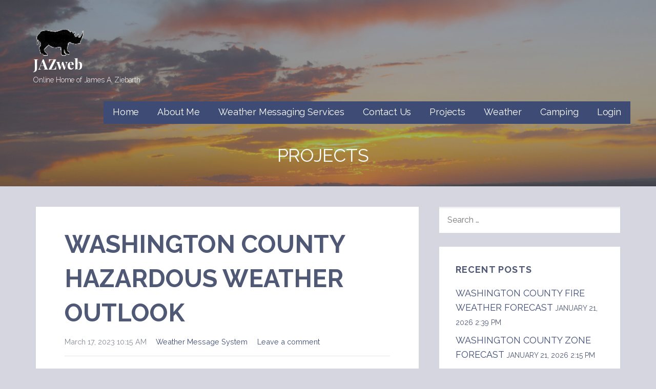

--- FILE ---
content_type: text/html; charset=UTF-8
request_url: https://www.jazweb.us/washington-county-hazardous-weather-outlook-1168/
body_size: 9116
content:
<!DOCTYPE html>

<html lang="en">

<head>

	<meta charset="UTF-8">

	<meta name="viewport" content="width=device-width, initial-scale=1">

	<link rel="profile" href="http://gmpg.org/xfn/11">

	<link rel="pingback" href="https://www.jazweb.us/xmlrpc.php">

	<title>WASHINGTON COUNTY HAZARDOUS WEATHER OUTLOOK &#8211; JAZweb</title>
<meta name='robots' content='max-image-preview:large' />
<link rel='dns-prefetch' href='//fonts.googleapis.com' />
<link rel="alternate" type="application/rss+xml" title="JAZweb &raquo; Feed" href="https://www.jazweb.us/feed/" />
<link rel="alternate" type="application/rss+xml" title="JAZweb &raquo; Comments Feed" href="https://www.jazweb.us/comments/feed/" />
<link rel="alternate" type="application/rss+xml" title="JAZweb &raquo; WASHINGTON COUNTY HAZARDOUS WEATHER OUTLOOK Comments Feed" href="https://www.jazweb.us/washington-county-hazardous-weather-outlook-1168/feed/" />
<script type="text/javascript">
/* <![CDATA[ */
window._wpemojiSettings = {"baseUrl":"https:\/\/s.w.org\/images\/core\/emoji\/15.0.3\/72x72\/","ext":".png","svgUrl":"https:\/\/s.w.org\/images\/core\/emoji\/15.0.3\/svg\/","svgExt":".svg","source":{"concatemoji":"https:\/\/www.jazweb.us\/wp-includes\/js\/wp-emoji-release.min.js?ver=6.6.4"}};
/*! This file is auto-generated */
!function(i,n){var o,s,e;function c(e){try{var t={supportTests:e,timestamp:(new Date).valueOf()};sessionStorage.setItem(o,JSON.stringify(t))}catch(e){}}function p(e,t,n){e.clearRect(0,0,e.canvas.width,e.canvas.height),e.fillText(t,0,0);var t=new Uint32Array(e.getImageData(0,0,e.canvas.width,e.canvas.height).data),r=(e.clearRect(0,0,e.canvas.width,e.canvas.height),e.fillText(n,0,0),new Uint32Array(e.getImageData(0,0,e.canvas.width,e.canvas.height).data));return t.every(function(e,t){return e===r[t]})}function u(e,t,n){switch(t){case"flag":return n(e,"\ud83c\udff3\ufe0f\u200d\u26a7\ufe0f","\ud83c\udff3\ufe0f\u200b\u26a7\ufe0f")?!1:!n(e,"\ud83c\uddfa\ud83c\uddf3","\ud83c\uddfa\u200b\ud83c\uddf3")&&!n(e,"\ud83c\udff4\udb40\udc67\udb40\udc62\udb40\udc65\udb40\udc6e\udb40\udc67\udb40\udc7f","\ud83c\udff4\u200b\udb40\udc67\u200b\udb40\udc62\u200b\udb40\udc65\u200b\udb40\udc6e\u200b\udb40\udc67\u200b\udb40\udc7f");case"emoji":return!n(e,"\ud83d\udc26\u200d\u2b1b","\ud83d\udc26\u200b\u2b1b")}return!1}function f(e,t,n){var r="undefined"!=typeof WorkerGlobalScope&&self instanceof WorkerGlobalScope?new OffscreenCanvas(300,150):i.createElement("canvas"),a=r.getContext("2d",{willReadFrequently:!0}),o=(a.textBaseline="top",a.font="600 32px Arial",{});return e.forEach(function(e){o[e]=t(a,e,n)}),o}function t(e){var t=i.createElement("script");t.src=e,t.defer=!0,i.head.appendChild(t)}"undefined"!=typeof Promise&&(o="wpEmojiSettingsSupports",s=["flag","emoji"],n.supports={everything:!0,everythingExceptFlag:!0},e=new Promise(function(e){i.addEventListener("DOMContentLoaded",e,{once:!0})}),new Promise(function(t){var n=function(){try{var e=JSON.parse(sessionStorage.getItem(o));if("object"==typeof e&&"number"==typeof e.timestamp&&(new Date).valueOf()<e.timestamp+604800&&"object"==typeof e.supportTests)return e.supportTests}catch(e){}return null}();if(!n){if("undefined"!=typeof Worker&&"undefined"!=typeof OffscreenCanvas&&"undefined"!=typeof URL&&URL.createObjectURL&&"undefined"!=typeof Blob)try{var e="postMessage("+f.toString()+"("+[JSON.stringify(s),u.toString(),p.toString()].join(",")+"));",r=new Blob([e],{type:"text/javascript"}),a=new Worker(URL.createObjectURL(r),{name:"wpTestEmojiSupports"});return void(a.onmessage=function(e){c(n=e.data),a.terminate(),t(n)})}catch(e){}c(n=f(s,u,p))}t(n)}).then(function(e){for(var t in e)n.supports[t]=e[t],n.supports.everything=n.supports.everything&&n.supports[t],"flag"!==t&&(n.supports.everythingExceptFlag=n.supports.everythingExceptFlag&&n.supports[t]);n.supports.everythingExceptFlag=n.supports.everythingExceptFlag&&!n.supports.flag,n.DOMReady=!1,n.readyCallback=function(){n.DOMReady=!0}}).then(function(){return e}).then(function(){var e;n.supports.everything||(n.readyCallback(),(e=n.source||{}).concatemoji?t(e.concatemoji):e.wpemoji&&e.twemoji&&(t(e.twemoji),t(e.wpemoji)))}))}((window,document),window._wpemojiSettings);
/* ]]> */
</script>
<style id='wp-emoji-styles-inline-css' type='text/css'>

	img.wp-smiley, img.emoji {
		display: inline !important;
		border: none !important;
		box-shadow: none !important;
		height: 1em !important;
		width: 1em !important;
		margin: 0 0.07em !important;
		vertical-align: -0.1em !important;
		background: none !important;
		padding: 0 !important;
	}
</style>
<link rel='stylesheet' id='wp-block-library-css' href='https://www.jazweb.us/wp-includes/css/dist/block-library/style.min.css?ver=6.6.4' type='text/css' media='all' />
<style id='wp-block-library-theme-inline-css' type='text/css'>
.wp-block-audio :where(figcaption){color:#555;font-size:13px;text-align:center}.is-dark-theme .wp-block-audio :where(figcaption){color:#ffffffa6}.wp-block-audio{margin:0 0 1em}.wp-block-code{border:1px solid #ccc;border-radius:4px;font-family:Menlo,Consolas,monaco,monospace;padding:.8em 1em}.wp-block-embed :where(figcaption){color:#555;font-size:13px;text-align:center}.is-dark-theme .wp-block-embed :where(figcaption){color:#ffffffa6}.wp-block-embed{margin:0 0 1em}.blocks-gallery-caption{color:#555;font-size:13px;text-align:center}.is-dark-theme .blocks-gallery-caption{color:#ffffffa6}:root :where(.wp-block-image figcaption){color:#555;font-size:13px;text-align:center}.is-dark-theme :root :where(.wp-block-image figcaption){color:#ffffffa6}.wp-block-image{margin:0 0 1em}.wp-block-pullquote{border-bottom:4px solid;border-top:4px solid;color:currentColor;margin-bottom:1.75em}.wp-block-pullquote cite,.wp-block-pullquote footer,.wp-block-pullquote__citation{color:currentColor;font-size:.8125em;font-style:normal;text-transform:uppercase}.wp-block-quote{border-left:.25em solid;margin:0 0 1.75em;padding-left:1em}.wp-block-quote cite,.wp-block-quote footer{color:currentColor;font-size:.8125em;font-style:normal;position:relative}.wp-block-quote.has-text-align-right{border-left:none;border-right:.25em solid;padding-left:0;padding-right:1em}.wp-block-quote.has-text-align-center{border:none;padding-left:0}.wp-block-quote.is-large,.wp-block-quote.is-style-large,.wp-block-quote.is-style-plain{border:none}.wp-block-search .wp-block-search__label{font-weight:700}.wp-block-search__button{border:1px solid #ccc;padding:.375em .625em}:where(.wp-block-group.has-background){padding:1.25em 2.375em}.wp-block-separator.has-css-opacity{opacity:.4}.wp-block-separator{border:none;border-bottom:2px solid;margin-left:auto;margin-right:auto}.wp-block-separator.has-alpha-channel-opacity{opacity:1}.wp-block-separator:not(.is-style-wide):not(.is-style-dots){width:100px}.wp-block-separator.has-background:not(.is-style-dots){border-bottom:none;height:1px}.wp-block-separator.has-background:not(.is-style-wide):not(.is-style-dots){height:2px}.wp-block-table{margin:0 0 1em}.wp-block-table td,.wp-block-table th{word-break:normal}.wp-block-table :where(figcaption){color:#555;font-size:13px;text-align:center}.is-dark-theme .wp-block-table :where(figcaption){color:#ffffffa6}.wp-block-video :where(figcaption){color:#555;font-size:13px;text-align:center}.is-dark-theme .wp-block-video :where(figcaption){color:#ffffffa6}.wp-block-video{margin:0 0 1em}:root :where(.wp-block-template-part.has-background){margin-bottom:0;margin-top:0;padding:1.25em 2.375em}
</style>
<link rel='stylesheet' id='font-awesome-css' href='https://www.jazweb.us/wp-content/plugins/contact-widgets/assets/css/font-awesome.min.css?ver=4.7.0' type='text/css' media='all' />
<style id='classic-theme-styles-inline-css' type='text/css'>
/*! This file is auto-generated */
.wp-block-button__link{color:#fff;background-color:#32373c;border-radius:9999px;box-shadow:none;text-decoration:none;padding:calc(.667em + 2px) calc(1.333em + 2px);font-size:1.125em}.wp-block-file__button{background:#32373c;color:#fff;text-decoration:none}
</style>
<style id='global-styles-inline-css' type='text/css'>
:root{--wp--preset--aspect-ratio--square: 1;--wp--preset--aspect-ratio--4-3: 4/3;--wp--preset--aspect-ratio--3-4: 3/4;--wp--preset--aspect-ratio--3-2: 3/2;--wp--preset--aspect-ratio--2-3: 2/3;--wp--preset--aspect-ratio--16-9: 16/9;--wp--preset--aspect-ratio--9-16: 9/16;--wp--preset--color--black: #000000;--wp--preset--color--cyan-bluish-gray: #abb8c3;--wp--preset--color--white: #ffffff;--wp--preset--color--pale-pink: #f78da7;--wp--preset--color--vivid-red: #cf2e2e;--wp--preset--color--luminous-vivid-orange: #ff6900;--wp--preset--color--luminous-vivid-amber: #fcb900;--wp--preset--color--light-green-cyan: #7bdcb5;--wp--preset--color--vivid-green-cyan: #00d084;--wp--preset--color--pale-cyan-blue: #8ed1fc;--wp--preset--color--vivid-cyan-blue: #0693e3;--wp--preset--color--vivid-purple: #9b51e0;--wp--preset--color--primary: #42495E;--wp--preset--color--secondary: #5a6175;--wp--preset--color--tertiary: #777D8D;--wp--preset--color--quaternary: #9EA1AC;--wp--preset--color--quinary: #ffffff;--wp--preset--gradient--vivid-cyan-blue-to-vivid-purple: linear-gradient(135deg,rgba(6,147,227,1) 0%,rgb(155,81,224) 100%);--wp--preset--gradient--light-green-cyan-to-vivid-green-cyan: linear-gradient(135deg,rgb(122,220,180) 0%,rgb(0,208,130) 100%);--wp--preset--gradient--luminous-vivid-amber-to-luminous-vivid-orange: linear-gradient(135deg,rgba(252,185,0,1) 0%,rgba(255,105,0,1) 100%);--wp--preset--gradient--luminous-vivid-orange-to-vivid-red: linear-gradient(135deg,rgba(255,105,0,1) 0%,rgb(207,46,46) 100%);--wp--preset--gradient--very-light-gray-to-cyan-bluish-gray: linear-gradient(135deg,rgb(238,238,238) 0%,rgb(169,184,195) 100%);--wp--preset--gradient--cool-to-warm-spectrum: linear-gradient(135deg,rgb(74,234,220) 0%,rgb(151,120,209) 20%,rgb(207,42,186) 40%,rgb(238,44,130) 60%,rgb(251,105,98) 80%,rgb(254,248,76) 100%);--wp--preset--gradient--blush-light-purple: linear-gradient(135deg,rgb(255,206,236) 0%,rgb(152,150,240) 100%);--wp--preset--gradient--blush-bordeaux: linear-gradient(135deg,rgb(254,205,165) 0%,rgb(254,45,45) 50%,rgb(107,0,62) 100%);--wp--preset--gradient--luminous-dusk: linear-gradient(135deg,rgb(255,203,112) 0%,rgb(199,81,192) 50%,rgb(65,88,208) 100%);--wp--preset--gradient--pale-ocean: linear-gradient(135deg,rgb(255,245,203) 0%,rgb(182,227,212) 50%,rgb(51,167,181) 100%);--wp--preset--gradient--electric-grass: linear-gradient(135deg,rgb(202,248,128) 0%,rgb(113,206,126) 100%);--wp--preset--gradient--midnight: linear-gradient(135deg,rgb(2,3,129) 0%,rgb(40,116,252) 100%);--wp--preset--font-size--small: 13px;--wp--preset--font-size--medium: 20px;--wp--preset--font-size--large: 36px;--wp--preset--font-size--x-large: 42px;--wp--preset--spacing--20: 0.44rem;--wp--preset--spacing--30: 0.67rem;--wp--preset--spacing--40: 1rem;--wp--preset--spacing--50: 1.5rem;--wp--preset--spacing--60: 2.25rem;--wp--preset--spacing--70: 3.38rem;--wp--preset--spacing--80: 5.06rem;--wp--preset--shadow--natural: 6px 6px 9px rgba(0, 0, 0, 0.2);--wp--preset--shadow--deep: 12px 12px 50px rgba(0, 0, 0, 0.4);--wp--preset--shadow--sharp: 6px 6px 0px rgba(0, 0, 0, 0.2);--wp--preset--shadow--outlined: 6px 6px 0px -3px rgba(255, 255, 255, 1), 6px 6px rgba(0, 0, 0, 1);--wp--preset--shadow--crisp: 6px 6px 0px rgba(0, 0, 0, 1);}:where(.is-layout-flex){gap: 0.5em;}:where(.is-layout-grid){gap: 0.5em;}body .is-layout-flex{display: flex;}.is-layout-flex{flex-wrap: wrap;align-items: center;}.is-layout-flex > :is(*, div){margin: 0;}body .is-layout-grid{display: grid;}.is-layout-grid > :is(*, div){margin: 0;}:where(.wp-block-columns.is-layout-flex){gap: 2em;}:where(.wp-block-columns.is-layout-grid){gap: 2em;}:where(.wp-block-post-template.is-layout-flex){gap: 1.25em;}:where(.wp-block-post-template.is-layout-grid){gap: 1.25em;}.has-black-color{color: var(--wp--preset--color--black) !important;}.has-cyan-bluish-gray-color{color: var(--wp--preset--color--cyan-bluish-gray) !important;}.has-white-color{color: var(--wp--preset--color--white) !important;}.has-pale-pink-color{color: var(--wp--preset--color--pale-pink) !important;}.has-vivid-red-color{color: var(--wp--preset--color--vivid-red) !important;}.has-luminous-vivid-orange-color{color: var(--wp--preset--color--luminous-vivid-orange) !important;}.has-luminous-vivid-amber-color{color: var(--wp--preset--color--luminous-vivid-amber) !important;}.has-light-green-cyan-color{color: var(--wp--preset--color--light-green-cyan) !important;}.has-vivid-green-cyan-color{color: var(--wp--preset--color--vivid-green-cyan) !important;}.has-pale-cyan-blue-color{color: var(--wp--preset--color--pale-cyan-blue) !important;}.has-vivid-cyan-blue-color{color: var(--wp--preset--color--vivid-cyan-blue) !important;}.has-vivid-purple-color{color: var(--wp--preset--color--vivid-purple) !important;}.has-black-background-color{background-color: var(--wp--preset--color--black) !important;}.has-cyan-bluish-gray-background-color{background-color: var(--wp--preset--color--cyan-bluish-gray) !important;}.has-white-background-color{background-color: var(--wp--preset--color--white) !important;}.has-pale-pink-background-color{background-color: var(--wp--preset--color--pale-pink) !important;}.has-vivid-red-background-color{background-color: var(--wp--preset--color--vivid-red) !important;}.has-luminous-vivid-orange-background-color{background-color: var(--wp--preset--color--luminous-vivid-orange) !important;}.has-luminous-vivid-amber-background-color{background-color: var(--wp--preset--color--luminous-vivid-amber) !important;}.has-light-green-cyan-background-color{background-color: var(--wp--preset--color--light-green-cyan) !important;}.has-vivid-green-cyan-background-color{background-color: var(--wp--preset--color--vivid-green-cyan) !important;}.has-pale-cyan-blue-background-color{background-color: var(--wp--preset--color--pale-cyan-blue) !important;}.has-vivid-cyan-blue-background-color{background-color: var(--wp--preset--color--vivid-cyan-blue) !important;}.has-vivid-purple-background-color{background-color: var(--wp--preset--color--vivid-purple) !important;}.has-black-border-color{border-color: var(--wp--preset--color--black) !important;}.has-cyan-bluish-gray-border-color{border-color: var(--wp--preset--color--cyan-bluish-gray) !important;}.has-white-border-color{border-color: var(--wp--preset--color--white) !important;}.has-pale-pink-border-color{border-color: var(--wp--preset--color--pale-pink) !important;}.has-vivid-red-border-color{border-color: var(--wp--preset--color--vivid-red) !important;}.has-luminous-vivid-orange-border-color{border-color: var(--wp--preset--color--luminous-vivid-orange) !important;}.has-luminous-vivid-amber-border-color{border-color: var(--wp--preset--color--luminous-vivid-amber) !important;}.has-light-green-cyan-border-color{border-color: var(--wp--preset--color--light-green-cyan) !important;}.has-vivid-green-cyan-border-color{border-color: var(--wp--preset--color--vivid-green-cyan) !important;}.has-pale-cyan-blue-border-color{border-color: var(--wp--preset--color--pale-cyan-blue) !important;}.has-vivid-cyan-blue-border-color{border-color: var(--wp--preset--color--vivid-cyan-blue) !important;}.has-vivid-purple-border-color{border-color: var(--wp--preset--color--vivid-purple) !important;}.has-vivid-cyan-blue-to-vivid-purple-gradient-background{background: var(--wp--preset--gradient--vivid-cyan-blue-to-vivid-purple) !important;}.has-light-green-cyan-to-vivid-green-cyan-gradient-background{background: var(--wp--preset--gradient--light-green-cyan-to-vivid-green-cyan) !important;}.has-luminous-vivid-amber-to-luminous-vivid-orange-gradient-background{background: var(--wp--preset--gradient--luminous-vivid-amber-to-luminous-vivid-orange) !important;}.has-luminous-vivid-orange-to-vivid-red-gradient-background{background: var(--wp--preset--gradient--luminous-vivid-orange-to-vivid-red) !important;}.has-very-light-gray-to-cyan-bluish-gray-gradient-background{background: var(--wp--preset--gradient--very-light-gray-to-cyan-bluish-gray) !important;}.has-cool-to-warm-spectrum-gradient-background{background: var(--wp--preset--gradient--cool-to-warm-spectrum) !important;}.has-blush-light-purple-gradient-background{background: var(--wp--preset--gradient--blush-light-purple) !important;}.has-blush-bordeaux-gradient-background{background: var(--wp--preset--gradient--blush-bordeaux) !important;}.has-luminous-dusk-gradient-background{background: var(--wp--preset--gradient--luminous-dusk) !important;}.has-pale-ocean-gradient-background{background: var(--wp--preset--gradient--pale-ocean) !important;}.has-electric-grass-gradient-background{background: var(--wp--preset--gradient--electric-grass) !important;}.has-midnight-gradient-background{background: var(--wp--preset--gradient--midnight) !important;}.has-small-font-size{font-size: var(--wp--preset--font-size--small) !important;}.has-medium-font-size{font-size: var(--wp--preset--font-size--medium) !important;}.has-large-font-size{font-size: var(--wp--preset--font-size--large) !important;}.has-x-large-font-size{font-size: var(--wp--preset--font-size--x-large) !important;}
:where(.wp-block-post-template.is-layout-flex){gap: 1.25em;}:where(.wp-block-post-template.is-layout-grid){gap: 1.25em;}
:where(.wp-block-columns.is-layout-flex){gap: 2em;}:where(.wp-block-columns.is-layout-grid){gap: 2em;}
:root :where(.wp-block-pullquote){font-size: 1.5em;line-height: 1.6;}
</style>
<link rel='stylesheet' id='lyrical-css' href='https://www.jazweb.us/wp-content/themes/lyrical/style.css?ver=1.1.3' type='text/css' media='all' />
<style id='lyrical-inline-css' type='text/css'>
.site-header{background-image:url(https://www.jazweb.us/wp-content/uploads/2019/07/cropped-P9022373-2-1-2400x984.jpg);}
.site-title a,.site-title a:visited{color:#ffffff;}.site-title a:hover,.site-title a:visited:hover{color:rgba(255, 255, 255, 0.8);}
.site-description{color:#ffffff;}
.hero,.hero .widget h1,.hero .widget h2,.hero .widget h3,.hero .widget h4,.hero .widget h5,.hero .widget h6,.hero .widget p,.hero .widget blockquote,.hero .widget cite,.hero .widget table,.hero .widget ul,.hero .widget ol,.hero .widget li,.hero .widget dd,.hero .widget dt,.hero .widget address,.hero .widget code,.hero .widget pre,.hero .widget .widget-title,.hero .page-header h1{color:#ffffff;}
.main-navigation ul li a,.main-navigation ul li a:visited,.main-navigation ul li a:hover,.main-navigation ul li a:focus,.main-navigation ul li a:visited:hover{color:#ffffff;}.main-navigation .sub-menu .menu-item-has-children > a::after{border-right-color:#ffffff;border-left-color:#ffffff;}.menu-toggle div{background-color:#ffffff;}.main-navigation ul li a:hover,.main-navigation ul li a:focus{color:rgba(255, 255, 255, 0.8);}
h1,h2,h3,h4,h5,h6,label,legend,table th,dl dt,.entry-title,.entry-title a,.entry-title a:visited,.widget-title{color:#4f5875;}.entry-title a:hover,.entry-title a:visited:hover,.entry-title a:focus,.entry-title a:visited:focus,.entry-title a:active,.entry-title a:visited:active{color:rgba(79, 88, 117, 0.8);}
body,input,select,textarea,input[type="text"]:focus,input[type="email"]:focus,input[type="url"]:focus,input[type="password"]:focus,input[type="search"]:focus,input[type="number"]:focus,input[type="tel"]:focus,input[type="range"]:focus,input[type="date"]:focus,input[type="month"]:focus,input[type="week"]:focus,input[type="time"]:focus,input[type="datetime"]:focus,input[type="datetime-local"]:focus,input[type="color"]:focus,textarea:focus,.navigation.pagination .paging-nav-text{color:#4f5875;}.fl-callout-text,.fl-rich-text{color:#4f5875;}hr{background-color:rgba(79, 88, 117, 0.1);border-color:rgba(79, 88, 117, 0.1);}input[type="text"],input[type="email"],input[type="url"],input[type="password"],input[type="search"],input[type="number"],input[type="tel"],input[type="range"],input[type="date"],input[type="month"],input[type="week"],input[type="time"],input[type="datetime"],input[type="datetime-local"],input[type="color"],textarea,.select2-container .select2-choice{color:rgba(79, 88, 117, 0.5);border-color:rgba(79, 88, 117, 0.1);}select,fieldset,blockquote,pre,code,abbr,acronym,.hentry table th,.hentry table td{border-color:rgba(79, 88, 117, 0.1);}.hentry table tr:hover td{background-color:rgba(79, 88, 117, 0.05);}
blockquote,.entry-meta,.entry-footer,.comment-meta .says,.logged-in-as,.wp-block-coblocks-author__heading{color:#888c99;}
.site-footer .widget-title,.site-footer h1,.site-footer h2,.site-footer h3,.site-footer h4,.site-footer h5,.site-footer h6{color:#ffffff;}
.site-footer .widget,.site-footer .widget form label{color:#ffffff;}
.footer-menu ul li a,.footer-menu ul li a:visited{color:#3e4c75;}.site-info-wrapper .social-menu a{background-color:#3e4c75;}.footer-menu ul li a:hover,.footer-menu ul li a:visited:hover{color:rgba(62, 76, 117, 0.8);}
.site-info-wrapper .site-info-text{color:#4f5875;}
a,a:visited,.entry-title a:hover,.entry-title a:visited:hover{color:#3e4c75;}.navigation.pagination .nav-links .page-numbers.current,.social-menu a:hover{background-color:#3e4c75;}a:hover,a:visited:hover,a:focus,a:visited:focus,a:active,a:visited:active{color:rgba(62, 76, 117, 0.8);}.comment-list li.bypostauthor{border-color:rgba(62, 76, 117, 0.2);}
button,a.button,a.button:visited,input[type="button"],input[type="reset"],input[type="submit"],.wp-block-button__link,.site-info-wrapper .social-menu a:hover{background-color:#3e4c75;border-color:#3e4c75;}.woocommerce-cart-menu-item .woocommerce.widget_shopping_cart p.buttons a{background-color:#3e4c75;}a.fl-button,a.fl-button:visited,.content-area .fl-builder-content a.fl-button,.content-area .fl-builder-content a.fl-button:visited{background-color:#3e4c75;border-color:#3e4c75;}button:hover,button:active,button:focus,a.button:hover,a.button:active,a.button:focus,a.button:visited:hover,a.button:visited:active,a.button:visited:focus,input[type="button"]:hover,input[type="button"]:active,input[type="button"]:focus,input[type="reset"]:hover,input[type="reset"]:active,input[type="reset"]:focus,input[type="submit"]:hover,input[type="submit"]:active,input[type="submit"]:focus{background-color:rgba(62, 76, 117, 0.8);border-color:rgba(62, 76, 117, 0.8);}a.fl-button:hover,a.fl-button:active,a.fl-button:focus,a.fl-button:visited:hover,a.fl-button:visited:active,a.fl-button:visited:focus,.content-area .fl-builder-content a.fl-button:hover,.content-area .fl-builder-content a.fl-button:active,.content-area .fl-builder-content a.fl-button:focus,.content-area .fl-builder-content a.fl-button:visited:hover,.content-area .fl-builder-content a.fl-button:visited:active,.content-area .fl-builder-content a.fl-button:visited:focus{background-color:rgba(62, 76, 117, 0.8);border-color:rgba(62, 76, 117, 0.8);}
button,button:hover,button:active,button:focus,a.button,a.button:hover,a.button:active,a.button:focus,a.button:visited,a.button:visited:hover,a.button:visited:active,a.button:visited:focus,input[type="button"],input[type="button"]:hover,input[type="button"]:active,input[type="button"]:focus,input[type="reset"],input[type="reset"]:hover,input[type="reset"]:active,input[type="reset"]:focus,input[type="submit"],input[type="submit"]:hover,input[type="submit"]:active,input[type="submit"]:focus,.wp-block-button__link{color:#ffffff;}a.fl-button
				a.fl-button:hover,a.fl-button:active,a.fl-button:focus,a.fl-button:visited,a.fl-button:visited:hover,a.fl-button:visited:active,a.fl-button:visited:focus,.content-area .fl-builder-content a.fl-button,.content-area .fl-builder-content a.fl-button *,.content-area .fl-builder-content a.fl-button:visited,.content-area .fl-builder-content a.fl-button:visited *{color:#ffffff;}
body{background-color:#d5d6e0;}.navigation.pagination .nav-links .page-numbers.current{color:#d5d6e0;}
.hentry,.comments-area,.widget,#page > .page-title-container{background-color:#ffffff;}
.site-header{background-color:#5a6175;}.site-header{-webkit-box-shadow:inset 0 0 0 9999em;-moz-box-shadow:inset 0 0 0 9999em;box-shadow:inset 0 0 0 9999em;color:rgba(90, 97, 117, 0.50);}
.site-footer{background-color:#b6b9c5;}
.site-info-wrapper{background-color:#d5d6e0;}.site-info-wrapper .social-menu a,.site-info-wrapper .social-menu a:visited,.site-info-wrapper .social-menu a:hover,.site-info-wrapper .social-menu a:visited:hover{color:#d5d6e0;}
.has-primary-color{color:#03263B;}.has-primary-background-color{background-color:#03263B;}
.has-secondary-color{color:#0b3954;}.has-secondary-background-color{background-color:#0b3954;}
.has-tertiary-color{color:#bddae6;}.has-tertiary-background-color{background-color:#bddae6;}
.has-quaternary-color{color:#ff6663;}.has-quaternary-background-color{background-color:#ff6663;}
.has-quinary-color{color:#ffffff;}.has-quinary-background-color{background-color:#ffffff;}
.main-navigation li li a,.menu-toggle:not( [style*="display: none"] ) + .main-navigation,.menu-toggle:not( [style*="display: none"] ) + .main-navigation .expand{background-color:#3e4c75;}.main-navigation li li a:hover,.main-navigation li li a:visited:hover{background-color:rgba(62, 76, 117, 0.8);}
</style>
<link rel='stylesheet' id='wp_mailjet_form_builder_widget-widget-front-styles-css' href='https://www.jazweb.us/wp-content/plugins/mailjet-for-wordpress/src/widgetformbuilder/css/front-widget.css?ver=6.1.2' type='text/css' media='all' />
<link rel='stylesheet' id='lyrical-fonts-css' href='https://fonts.googleapis.com/css?family=Playfair+Display%3A300%2C400%2C700%7CRaleway%3A300%2C400%2C700&#038;subset=latin&#038;ver=1.8.7' type='text/css' media='all' />
<style id='lyrical-fonts-inline-css' type='text/css'>
.site-title{font-family:"Playfair Display", sans-serif;}
.main-navigation ul li a,.main-navigation ul li a:visited,button,a.button,a.fl-button,input[type="button"],input[type="reset"],input[type="submit"]{font-family:"Raleway", sans-serif;}
h1,h2,h3,h4,h5,h6,label,legend,table th,dl dt,.entry-title,.widget-title{font-family:"Raleway", sans-serif;}
body,p,ol li,ul li,dl dd,.fl-callout-text{font-family:"Raleway", sans-serif;}
blockquote,.entry-meta,.entry-footer,.comment-list li .comment-meta .says,.comment-list li .comment-metadata,.comment-reply-link,#respond .logged-in-as{font-family:"Raleway", sans-serif;}
</style>
<script type="text/javascript" src="https://www.jazweb.us/wp-includes/js/jquery/jquery.min.js?ver=3.7.1" id="jquery-core-js"></script>
<script type="text/javascript" src="https://www.jazweb.us/wp-includes/js/jquery/jquery-migrate.min.js?ver=3.4.1" id="jquery-migrate-js"></script>
<link rel="https://api.w.org/" href="https://www.jazweb.us/wp-json/" /><link rel="alternate" title="JSON" type="application/json" href="https://www.jazweb.us/wp-json/wp/v2/posts/15486" /><link rel="EditURI" type="application/rsd+xml" title="RSD" href="https://www.jazweb.us/xmlrpc.php?rsd" />
<meta name="generator" content="WordPress 6.6.4" />
<link rel="canonical" href="https://www.jazweb.us/washington-county-hazardous-weather-outlook-1168/" />
<link rel='shortlink' href='https://www.jazweb.us/?p=15486' />
<link rel="alternate" title="oEmbed (JSON)" type="application/json+oembed" href="https://www.jazweb.us/wp-json/oembed/1.0/embed?url=https%3A%2F%2Fwww.jazweb.us%2Fwashington-county-hazardous-weather-outlook-1168%2F" />
<link rel="alternate" title="oEmbed (XML)" type="text/xml+oembed" href="https://www.jazweb.us/wp-json/oembed/1.0/embed?url=https%3A%2F%2Fwww.jazweb.us%2Fwashington-county-hazardous-weather-outlook-1168%2F&#038;format=xml" />
<style type="text/css">.recentcomments a{display:inline !important;padding:0 !important;margin:0 !important;}</style><style type='text/css'>
.site-title a,.site-title a:visited{color:#ffffff;}
</style><style type="text/css" id="custom-background-css">
body.custom-background { background-color: ##d5d6e0; }
</style>
	<link rel="icon" href="https://www.jazweb.us/wp-content/uploads/2019/07/rhinocheckers-centered-e1564373430155.gif" sizes="32x32" />
<link rel="icon" href="https://www.jazweb.us/wp-content/uploads/2019/07/rhinocheckers-centered-e1564373430155.gif" sizes="192x192" />
<link rel="apple-touch-icon" href="https://www.jazweb.us/wp-content/uploads/2019/07/rhinocheckers-centered-e1564373430155.gif" />
<meta name="msapplication-TileImage" content="https://www.jazweb.us/wp-content/uploads/2019/07/rhinocheckers-centered-e1564373430155.gif" />

</head>

<body class="post-template-default single single-post postid-15486 single-format-standard custom-background wp-custom-logo fl-builder-lite-2-8-4-2 group-blog custom-header-image layout-two-column-default">

	
	<div id="page" class="hfeed site">

		<a class="skip-link screen-reader-text" href="#content">Skip to content</a>

		
		<header id="masthead" class="site-header" role="banner">

			
			<div class="site-header-wrapper">

				
<div class="site-title-wrapper">

	<a href="https://www.jazweb.us/" class="custom-logo-link" rel="home"><img width="100" height="60" src="https://www.jazweb.us/wp-content/uploads/2019/07/rhino.gif" class="custom-logo" alt="JAZweb" decoding="async" /></a>
	<div class="site-title"><a href="https://www.jazweb.us/" rel="home">JAZweb</a></div>
	<div class="site-description">Online Home of James A. Ziebarth</div>
</div><!-- .site-title-wrapper -->

<div class="main-navigation-container">

	
<div class="menu-toggle" id="menu-toggle" role="button" tabindex="0"
	>
	<div></div>
	<div></div>
	<div></div>
</div><!-- #menu-toggle -->

	<nav id="site-navigation" class="main-navigation">

		<div class="menu-primary-menu-container"><ul id="menu-primary-menu" class="menu"><li id="menu-item-170" class="menu-item menu-item-type-post_type menu-item-object-page menu-item-home menu-item-170"><a href="https://www.jazweb.us/">Home</a></li>
<li id="menu-item-172" class="menu-item menu-item-type-post_type menu-item-object-page menu-item-172"><a href="https://www.jazweb.us/about/">About Me</a></li>
<li id="menu-item-169" class="menu-item menu-item-type-post_type menu-item-object-page menu-item-169"><a href="https://www.jazweb.us/services/">Weather Messaging Services</a></li>
<li id="menu-item-171" class="menu-item menu-item-type-post_type menu-item-object-page menu-item-171"><a href="https://www.jazweb.us/contact/">Contact Us</a></li>
<li id="menu-item-345" class="menu-item menu-item-type-taxonomy menu-item-object-category menu-item-345"><a href="https://www.jazweb.us/category/projects/">Projects</a></li>
<li id="menu-item-346" class="menu-item menu-item-type-taxonomy menu-item-object-category current-post-ancestor menu-item-has-children menu-item-346"><a href="https://www.jazweb.us/category/wxmesg/">Weather</a>
<span  class="expand" role="button" tabindex="0"></span>

<ul class="sub-menu">
	<li id="menu-item-489" class="menu-item menu-item-type-taxonomy menu-item-object-category current-post-ancestor menu-item-has-children menu-item-489"><a href="https://www.jazweb.us/category/wxmesg/colowx/">Colorado</a>
	<span  class="expand" role="button" tabindex="0"></span>

	<ul class="sub-menu">
		<li id="menu-item-347" class="menu-item menu-item-type-taxonomy menu-item-object-category current-post-ancestor current-menu-parent current-post-parent menu-item-347"><a href="https://www.jazweb.us/category/wxmesg/colowx/washcowx/">Washington County</a></li>
		<li id="menu-item-348" class="menu-item menu-item-type-taxonomy menu-item-object-category menu-item-348"><a href="https://www.jazweb.us/category/wxmesg/colowx/yumacowx/">Yuma County</a></li>
	</ul>
</li>
	<li id="menu-item-490" class="menu-item menu-item-type-taxonomy menu-item-object-category menu-item-has-children menu-item-490"><a href="https://www.jazweb.us/category/wxmesg/sodakwx/">South Dakota</a>
	<span  class="expand" role="button" tabindex="0"></span>

	<ul class="sub-menu">
		<li id="menu-item-492" class="menu-item menu-item-type-taxonomy menu-item-object-category menu-item-492"><a href="https://www.jazweb.us/category/wxmesg/sodakwx/lakecowx/">Lake County</a></li>
		<li id="menu-item-491" class="menu-item menu-item-type-taxonomy menu-item-object-category menu-item-491"><a href="https://www.jazweb.us/category/wxmesg/sodakwx/hartranchwx/">Hart Ranch</a></li>
	</ul>
</li>
</ul>
</li>
<li id="menu-item-2889" class="menu-item menu-item-type-taxonomy menu-item-object-category menu-item-has-children menu-item-2889"><a href="https://www.jazweb.us/category/camping/">Camping</a>
<span  class="expand" role="button" tabindex="0"></span>

<ul class="sub-menu">
	<li id="menu-item-2890" class="menu-item menu-item-type-taxonomy menu-item-object-category menu-item-2890"><a href="https://www.jazweb.us/category/camping/carcamp/">Car Camping</a></li>
	<li id="menu-item-2891" class="menu-item menu-item-type-taxonomy menu-item-object-category menu-item-2891"><a href="https://www.jazweb.us/category/camping/wintercamp/">Winter Camping</a></li>
</ul>
</li>
<li id="menu-item-352" class="menu-item menu-item-type-custom menu-item-object-custom menu-item-352"><a href="http://www.jazweb.us/login">Login</a></li>
</ul></div>
	</nav><!-- #site-navigation -->

	
</div>

<div class="hero">

	
	<div class="hero-inner">

		
<div class="page-title-container">

	<header class="page-header">

		<h2 class="page-title">Projects</h2>
	</header><!-- .entry-header -->

</div><!-- .page-title-container -->

	</div>

</div>

			</div><!-- .site-header-wrapper -->

			
		</header><!-- #masthead -->

		
		<div id="content" class="site-content">

<div id="primary" class="content-area">

	<main id="main" class="site-main" role="main">

	
		
<article id="post-15486" class="post-15486 post type-post status-publish format-standard hentry category-washcowx">

	
<header class="entry-header">

	<div class="entry-header-row">

		<div class="entry-header-column">

			
			
				<h1 class="entry-title">WASHINGTON COUNTY HAZARDOUS WEATHER OUTLOOK</h1>

			
			
		</div><!-- .entry-header-column -->

	</div><!-- .entry-header-row -->

</header><!-- .entry-header -->

	
<div class="entry-meta">

	
		<span class="posted-date">March 17, 2023 10:15 AM</span>

	
	<span class="posted-author"><a href="https://www.jazweb.us/author/wxmesg/" title="Posts by Weather Message System" rel="author">Weather Message System</a></span>

	
		<span class="comments-number">

			<a href="https://www.jazweb.us/washington-county-hazardous-weather-outlook-1168/#respond" class="comments-link" >Leave a comment</a>
		</span>

	
</div><!-- .entry-meta -->

	
	
		
<div class="entry-content">

	<pre> |This hazardous weather outlook is for northeast and north central Colorado.  .DAY ONE...Today and Tonight  Expect scattered afternoon and early evening snow showers over the high mountains and over Park county. Any accumulations will be around an inch or less. Dry elsewhere with slightly warmer temperatures.  .DAYS TWO THROUGH SEVEN...Saturday through Thursday  This weekend will be dry. Snow showers will return to the mountains late Monday into Tuesday.  .SPOTTER INFORMATION STATEMENT...  Spotter activation will not be needed today or tonight.  </pre>

</div><!-- .entry-content -->

	
	
<footer class="entry-footer">

	<div class="entry-footer-right">

		
	</div>

	
		
		
			<span class="cat-links">

				Posted in: <a href="https://www.jazweb.us/category/wxmesg/colowx/washcowx/" rel="category tag">Washington County</a>
			</span>

		
		
		
	
</footer><!-- .entry-footer -->

</article><!-- #post-## -->

		
	<nav class="navigation post-navigation" aria-label="Posts">
		<h2 class="screen-reader-text">Post navigation</h2>
		<div class="nav-links"><div class="nav-previous"><a href="https://www.jazweb.us/yuma-county-fire-weather-forecast-611/" rel="prev">&larr; YUMA COUNTY FIRE WEATHER FORECAST</a></div><div class="nav-next"><a href="https://www.jazweb.us/yuma-county-hazardous-weather-outlook-2236/" rel="next">YUMA COUNTY HAZARDOUS WEATHER OUTLOOK &rarr;</a></div></div>
	</nav>
		
			
<div id="comments" class="comments-area">

	
	
		<div id="respond" class="comment-respond">
		<h3 id="reply-title" class="comment-reply-title">Leave a Reply <small><a rel="nofollow" id="cancel-comment-reply-link" href="/washington-county-hazardous-weather-outlook-1168/#respond" style="display:none;">Cancel reply</a></small></h3><p class="must-log-in">You must be <a href="https://www.jazweb.us/wp-login.php?redirect_to=https%3A%2F%2Fwww.jazweb.us%2Fwashington-county-hazardous-weather-outlook-1168%2F">logged in</a> to post a comment.</p>	</div><!-- #respond -->
	<p class="akismet_comment_form_privacy_notice">This site uses Akismet to reduce spam. <a href="https://akismet.com/privacy/" target="_blank" rel="nofollow noopener">Learn how your comment data is processed</a>.</p>
</div><!-- #comments -->

		
	
	</main><!-- #main -->

</div><!-- #primary -->


<div id="secondary" class="widget-area" role="complementary">

	<aside id="search-2" class="widget widget_search"><form role="search" method="get" class="search-form" action="https://www.jazweb.us/">
				<label>
					<span class="screen-reader-text">Search for:</span>
					<input type="search" class="search-field" placeholder="Search &hellip;" value="" name="s" />
				</label>
				<input type="submit" class="search-submit" value="Search" />
			</form></aside>
		<aside id="recent-posts-2" class="widget widget_recent_entries">
		<h4 class="widget-title">Recent Posts</h4>
		<ul>
											<li>
					<a href="https://www.jazweb.us/washington-county-fire-weather-forecast-2642/">WASHINGTON COUNTY FIRE WEATHER FORECAST</a>
											<span class="post-date">January 21, 2026 2:39 PM</span>
									</li>
											<li>
					<a href="https://www.jazweb.us/washington-county-zone-forecast-5338/">WASHINGTON COUNTY ZONE FORECAST</a>
											<span class="post-date">January 21, 2026 2:15 PM</span>
									</li>
											<li>
					<a href="https://www.jazweb.us/yuma-county-fire-weather-forecast-1910/">YUMA COUNTY FIRE WEATHER FORECAST</a>
											<span class="post-date">January 21, 2026 1:27 PM</span>
									</li>
					</ul>

		</aside><aside id="recent-comments-2" class="widget widget_recent_comments"><h4 class="widget-title">Recent Comments</h4><ul id="recentcomments"></ul></aside><aside id="archives-2" class="widget widget_archive"><h4 class="widget-title">Archives</h4>
			<ul>
					<li><a href='https://www.jazweb.us/2026/01/'>January 2026</a></li>
	<li><a href='https://www.jazweb.us/2025/12/'>December 2025</a></li>
	<li><a href='https://www.jazweb.us/2025/11/'>November 2025</a></li>
	<li><a href='https://www.jazweb.us/2025/10/'>October 2025</a></li>
	<li><a href='https://www.jazweb.us/2025/09/'>September 2025</a></li>
	<li><a href='https://www.jazweb.us/2025/08/'>August 2025</a></li>
	<li><a href='https://www.jazweb.us/2025/07/'>July 2025</a></li>
	<li><a href='https://www.jazweb.us/2025/06/'>June 2025</a></li>
	<li><a href='https://www.jazweb.us/2025/02/'>February 2025</a></li>
	<li><a href='https://www.jazweb.us/2025/01/'>January 2025</a></li>
	<li><a href='https://www.jazweb.us/2024/12/'>December 2024</a></li>
	<li><a href='https://www.jazweb.us/2024/11/'>November 2024</a></li>
	<li><a href='https://www.jazweb.us/2024/10/'>October 2024</a></li>
	<li><a href='https://www.jazweb.us/2024/09/'>September 2024</a></li>
	<li><a href='https://www.jazweb.us/2024/08/'>August 2024</a></li>
	<li><a href='https://www.jazweb.us/2024/07/'>July 2024</a></li>
	<li><a href='https://www.jazweb.us/2024/06/'>June 2024</a></li>
	<li><a href='https://www.jazweb.us/2024/05/'>May 2024</a></li>
	<li><a href='https://www.jazweb.us/2024/04/'>April 2024</a></li>
	<li><a href='https://www.jazweb.us/2024/03/'>March 2024</a></li>
	<li><a href='https://www.jazweb.us/2024/02/'>February 2024</a></li>
	<li><a href='https://www.jazweb.us/2024/01/'>January 2024</a></li>
	<li><a href='https://www.jazweb.us/2023/12/'>December 2023</a></li>
	<li><a href='https://www.jazweb.us/2023/11/'>November 2023</a></li>
	<li><a href='https://www.jazweb.us/2023/10/'>October 2023</a></li>
	<li><a href='https://www.jazweb.us/2023/09/'>September 2023</a></li>
	<li><a href='https://www.jazweb.us/2023/08/'>August 2023</a></li>
	<li><a href='https://www.jazweb.us/2023/07/'>July 2023</a></li>
	<li><a href='https://www.jazweb.us/2023/06/'>June 2023</a></li>
	<li><a href='https://www.jazweb.us/2023/05/'>May 2023</a></li>
	<li><a href='https://www.jazweb.us/2023/04/'>April 2023</a></li>
	<li><a href='https://www.jazweb.us/2023/03/'>March 2023</a></li>
	<li><a href='https://www.jazweb.us/2023/02/'>February 2023</a></li>
	<li><a href='https://www.jazweb.us/2023/01/'>January 2023</a></li>
	<li><a href='https://www.jazweb.us/2022/12/'>December 2022</a></li>
	<li><a href='https://www.jazweb.us/2022/11/'>November 2022</a></li>
	<li><a href='https://www.jazweb.us/2022/10/'>October 2022</a></li>
	<li><a href='https://www.jazweb.us/2022/09/'>September 2022</a></li>
	<li><a href='https://www.jazweb.us/2022/08/'>August 2022</a></li>
	<li><a href='https://www.jazweb.us/2022/07/'>July 2022</a></li>
	<li><a href='https://www.jazweb.us/2022/06/'>June 2022</a></li>
	<li><a href='https://www.jazweb.us/2022/05/'>May 2022</a></li>
	<li><a href='https://www.jazweb.us/2022/04/'>April 2022</a></li>
	<li><a href='https://www.jazweb.us/2020/03/'>March 2020</a></li>
	<li><a href='https://www.jazweb.us/2020/02/'>February 2020</a></li>
	<li><a href='https://www.jazweb.us/2020/01/'>January 2020</a></li>
	<li><a href='https://www.jazweb.us/2019/12/'>December 2019</a></li>
	<li><a href='https://www.jazweb.us/2019/11/'>November 2019</a></li>
	<li><a href='https://www.jazweb.us/2019/10/'>October 2019</a></li>
	<li><a href='https://www.jazweb.us/2019/09/'>September 2019</a></li>
	<li><a href='https://www.jazweb.us/2019/08/'>August 2019</a></li>
	<li><a href='https://www.jazweb.us/2019/07/'>July 2019</a></li>
			</ul>

			</aside>
</div><!-- #secondary -->



		</div><!-- #content -->

		
		<footer id="colophon" class="site-footer">

			<div class="site-footer-inner">

				
			</div><!-- .site-footer-inner -->

		</footer><!-- #colophon -->

		
<div class="site-info-wrapper">

	<div class="site-info">

		<div class="site-info-inner">

			
<div class="site-info-text">

	Copyright © 2019 James A. Ziebarth &mdash; Lyrical WordPress theme by <a href="https://www.godaddy.com/" rel="author nofollow">GoDaddy</a>
</div>

		</div><!-- .site-info-inner -->

	</div><!-- .site-info -->

</div><!-- .site-info-wrapper -->

	</div><!-- #page -->

	<script type="text/javascript" src="https://www.jazweb.us/wp-content/themes/primer/assets/js/navigation.min.js?ver=1.8.7" id="primer-navigation-js"></script>
<script type="text/javascript" src="https://www.jazweb.us/wp-includes/js/comment-reply.min.js?ver=6.6.4" id="comment-reply-js" async="async" data-wp-strategy="async"></script>
<script type="text/javascript" id="wp_mailjet_form_builder_widget-front-script-js-extra">
/* <![CDATA[ */
var mjWidget = {"ajax_url":"https:\/\/www.jazweb.us\/wp-admin\/admin-ajax.php"};
/* ]]> */
</script>
<script type="text/javascript" src="https://www.jazweb.us/wp-content/plugins/mailjet-for-wordpress/src/widgetformbuilder/js/front-widget.js?ver=6.6.4" id="wp_mailjet_form_builder_widget-front-script-js"></script>
	<script>
	/* IE11 skip link focus fix */
	/(trident|msie)/i.test(navigator.userAgent)&&document.getElementById&&window.addEventListener&&window.addEventListener("hashchange",function(){var t,e=location.hash.substring(1);/^[A-z0-9_-]+$/.test(e)&&(t=document.getElementById(e))&&(/^(?:a|select|input|button|textarea)$/i.test(t.tagName)||(t.tabIndex=-1),t.focus())},!1);
	</script>
	
</body>

</html>
